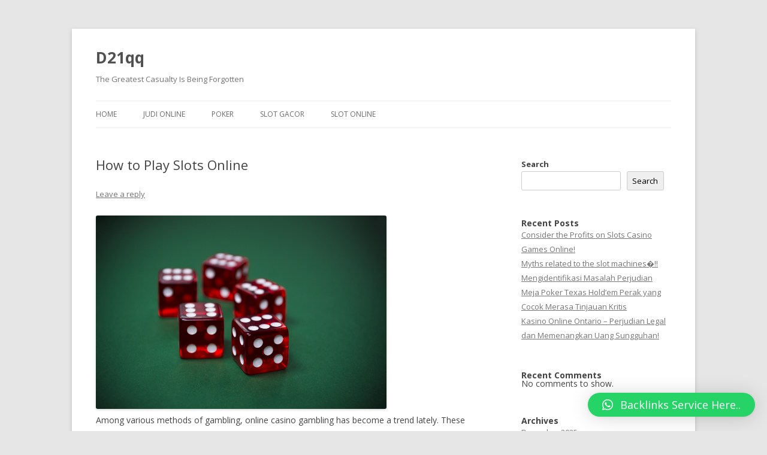

--- FILE ---
content_type: text/html; charset=UTF-8
request_url: https://d21qq.com/how-to-play-slots-online-3/
body_size: 17570
content:
<!DOCTYPE html>
<!--[if IE 7]>
<html class="ie ie7" lang="en-US">
<![endif]-->
<!--[if IE 8]>
<html class="ie ie8" lang="en-US">
<![endif]-->
<!--[if !(IE 7) & !(IE 8)]><!-->
<html lang="en-US">
<!--<![endif]-->
<head>
<meta charset="UTF-8" />
<meta name="viewport" content="width=device-width" />
<title>How to Play Slots Online | D21qq</title>
<link rel="profile" href="https://gmpg.org/xfn/11" />
<link rel="pingback" href="https://d21qq.com/xmlrpc.php">
<!--[if lt IE 9]>
<script src="https://d21qq.com/wp-content/themes/twentytwelve/js/html5.js?ver=3.7.0" type="text/javascript"></script>
<![endif]-->
<meta name='robots' content='max-image-preview:large' />
<link rel='dns-prefetch' href='//fonts.googleapis.com' />
<link href='https://fonts.gstatic.com' crossorigin rel='preconnect' />
<link rel="alternate" type="application/rss+xml" title="D21qq &raquo; Feed" href="https://d21qq.com/feed/" />
<link rel="alternate" type="application/rss+xml" title="D21qq &raquo; Comments Feed" href="https://d21qq.com/comments/feed/" />
<link rel="alternate" type="application/rss+xml" title="D21qq &raquo; How to Play Slots Online Comments Feed" href="https://d21qq.com/how-to-play-slots-online-3/feed/" />
<link rel="alternate" title="oEmbed (JSON)" type="application/json+oembed" href="https://d21qq.com/wp-json/oembed/1.0/embed?url=https%3A%2F%2Fd21qq.com%2Fhow-to-play-slots-online-3%2F" />
<link rel="alternate" title="oEmbed (XML)" type="text/xml+oembed" href="https://d21qq.com/wp-json/oembed/1.0/embed?url=https%3A%2F%2Fd21qq.com%2Fhow-to-play-slots-online-3%2F&#038;format=xml" />
<style id='wp-img-auto-sizes-contain-inline-css' type='text/css'>
img:is([sizes=auto i],[sizes^="auto," i]){contain-intrinsic-size:3000px 1500px}
/*# sourceURL=wp-img-auto-sizes-contain-inline-css */
</style>
<style id='wp-emoji-styles-inline-css' type='text/css'>

	img.wp-smiley, img.emoji {
		display: inline !important;
		border: none !important;
		box-shadow: none !important;
		height: 1em !important;
		width: 1em !important;
		margin: 0 0.07em !important;
		vertical-align: -0.1em !important;
		background: none !important;
		padding: 0 !important;
	}
/*# sourceURL=wp-emoji-styles-inline-css */
</style>
<style id='wp-block-library-inline-css' type='text/css'>
:root{--wp-block-synced-color:#7a00df;--wp-block-synced-color--rgb:122,0,223;--wp-bound-block-color:var(--wp-block-synced-color);--wp-editor-canvas-background:#ddd;--wp-admin-theme-color:#007cba;--wp-admin-theme-color--rgb:0,124,186;--wp-admin-theme-color-darker-10:#006ba1;--wp-admin-theme-color-darker-10--rgb:0,107,160.5;--wp-admin-theme-color-darker-20:#005a87;--wp-admin-theme-color-darker-20--rgb:0,90,135;--wp-admin-border-width-focus:2px}@media (min-resolution:192dpi){:root{--wp-admin-border-width-focus:1.5px}}.wp-element-button{cursor:pointer}:root .has-very-light-gray-background-color{background-color:#eee}:root .has-very-dark-gray-background-color{background-color:#313131}:root .has-very-light-gray-color{color:#eee}:root .has-very-dark-gray-color{color:#313131}:root .has-vivid-green-cyan-to-vivid-cyan-blue-gradient-background{background:linear-gradient(135deg,#00d084,#0693e3)}:root .has-purple-crush-gradient-background{background:linear-gradient(135deg,#34e2e4,#4721fb 50%,#ab1dfe)}:root .has-hazy-dawn-gradient-background{background:linear-gradient(135deg,#faaca8,#dad0ec)}:root .has-subdued-olive-gradient-background{background:linear-gradient(135deg,#fafae1,#67a671)}:root .has-atomic-cream-gradient-background{background:linear-gradient(135deg,#fdd79a,#004a59)}:root .has-nightshade-gradient-background{background:linear-gradient(135deg,#330968,#31cdcf)}:root .has-midnight-gradient-background{background:linear-gradient(135deg,#020381,#2874fc)}:root{--wp--preset--font-size--normal:16px;--wp--preset--font-size--huge:42px}.has-regular-font-size{font-size:1em}.has-larger-font-size{font-size:2.625em}.has-normal-font-size{font-size:var(--wp--preset--font-size--normal)}.has-huge-font-size{font-size:var(--wp--preset--font-size--huge)}.has-text-align-center{text-align:center}.has-text-align-left{text-align:left}.has-text-align-right{text-align:right}.has-fit-text{white-space:nowrap!important}#end-resizable-editor-section{display:none}.aligncenter{clear:both}.items-justified-left{justify-content:flex-start}.items-justified-center{justify-content:center}.items-justified-right{justify-content:flex-end}.items-justified-space-between{justify-content:space-between}.screen-reader-text{border:0;clip-path:inset(50%);height:1px;margin:-1px;overflow:hidden;padding:0;position:absolute;width:1px;word-wrap:normal!important}.screen-reader-text:focus{background-color:#ddd;clip-path:none;color:#444;display:block;font-size:1em;height:auto;left:5px;line-height:normal;padding:15px 23px 14px;text-decoration:none;top:5px;width:auto;z-index:100000}html :where(.has-border-color){border-style:solid}html :where([style*=border-top-color]){border-top-style:solid}html :where([style*=border-right-color]){border-right-style:solid}html :where([style*=border-bottom-color]){border-bottom-style:solid}html :where([style*=border-left-color]){border-left-style:solid}html :where([style*=border-width]){border-style:solid}html :where([style*=border-top-width]){border-top-style:solid}html :where([style*=border-right-width]){border-right-style:solid}html :where([style*=border-bottom-width]){border-bottom-style:solid}html :where([style*=border-left-width]){border-left-style:solid}html :where(img[class*=wp-image-]){height:auto;max-width:100%}:where(figure){margin:0 0 1em}html :where(.is-position-sticky){--wp-admin--admin-bar--position-offset:var(--wp-admin--admin-bar--height,0px)}@media screen and (max-width:600px){html :where(.is-position-sticky){--wp-admin--admin-bar--position-offset:0px}}

/*# sourceURL=wp-block-library-inline-css */
</style><style id='wp-block-archives-inline-css' type='text/css'>
.wp-block-archives{box-sizing:border-box}.wp-block-archives-dropdown label{display:block}
/*# sourceURL=https://d21qq.com/wp-includes/blocks/archives/style.min.css */
</style>
<style id='wp-block-categories-inline-css' type='text/css'>
.wp-block-categories{box-sizing:border-box}.wp-block-categories.alignleft{margin-right:2em}.wp-block-categories.alignright{margin-left:2em}.wp-block-categories.wp-block-categories-dropdown.aligncenter{text-align:center}.wp-block-categories .wp-block-categories__label{display:block;width:100%}
/*# sourceURL=https://d21qq.com/wp-includes/blocks/categories/style.min.css */
</style>
<style id='wp-block-heading-inline-css' type='text/css'>
h1:where(.wp-block-heading).has-background,h2:where(.wp-block-heading).has-background,h3:where(.wp-block-heading).has-background,h4:where(.wp-block-heading).has-background,h5:where(.wp-block-heading).has-background,h6:where(.wp-block-heading).has-background{padding:1.25em 2.375em}h1.has-text-align-left[style*=writing-mode]:where([style*=vertical-lr]),h1.has-text-align-right[style*=writing-mode]:where([style*=vertical-rl]),h2.has-text-align-left[style*=writing-mode]:where([style*=vertical-lr]),h2.has-text-align-right[style*=writing-mode]:where([style*=vertical-rl]),h3.has-text-align-left[style*=writing-mode]:where([style*=vertical-lr]),h3.has-text-align-right[style*=writing-mode]:where([style*=vertical-rl]),h4.has-text-align-left[style*=writing-mode]:where([style*=vertical-lr]),h4.has-text-align-right[style*=writing-mode]:where([style*=vertical-rl]),h5.has-text-align-left[style*=writing-mode]:where([style*=vertical-lr]),h5.has-text-align-right[style*=writing-mode]:where([style*=vertical-rl]),h6.has-text-align-left[style*=writing-mode]:where([style*=vertical-lr]),h6.has-text-align-right[style*=writing-mode]:where([style*=vertical-rl]){rotate:180deg}
/*# sourceURL=https://d21qq.com/wp-includes/blocks/heading/style.min.css */
</style>
<style id='wp-block-latest-comments-inline-css' type='text/css'>
ol.wp-block-latest-comments{box-sizing:border-box;margin-left:0}:where(.wp-block-latest-comments:not([style*=line-height] .wp-block-latest-comments__comment)){line-height:1.1}:where(.wp-block-latest-comments:not([style*=line-height] .wp-block-latest-comments__comment-excerpt p)){line-height:1.8}.has-dates :where(.wp-block-latest-comments:not([style*=line-height])),.has-excerpts :where(.wp-block-latest-comments:not([style*=line-height])){line-height:1.5}.wp-block-latest-comments .wp-block-latest-comments{padding-left:0}.wp-block-latest-comments__comment{list-style:none;margin-bottom:1em}.has-avatars .wp-block-latest-comments__comment{list-style:none;min-height:2.25em}.has-avatars .wp-block-latest-comments__comment .wp-block-latest-comments__comment-excerpt,.has-avatars .wp-block-latest-comments__comment .wp-block-latest-comments__comment-meta{margin-left:3.25em}.wp-block-latest-comments__comment-excerpt p{font-size:.875em;margin:.36em 0 1.4em}.wp-block-latest-comments__comment-date{display:block;font-size:.75em}.wp-block-latest-comments .avatar,.wp-block-latest-comments__comment-avatar{border-radius:1.5em;display:block;float:left;height:2.5em;margin-right:.75em;width:2.5em}.wp-block-latest-comments[class*=-font-size] a,.wp-block-latest-comments[style*=font-size] a{font-size:inherit}
/*# sourceURL=https://d21qq.com/wp-includes/blocks/latest-comments/style.min.css */
</style>
<style id='wp-block-latest-posts-inline-css' type='text/css'>
.wp-block-latest-posts{box-sizing:border-box}.wp-block-latest-posts.alignleft{margin-right:2em}.wp-block-latest-posts.alignright{margin-left:2em}.wp-block-latest-posts.wp-block-latest-posts__list{list-style:none}.wp-block-latest-posts.wp-block-latest-posts__list li{clear:both;overflow-wrap:break-word}.wp-block-latest-posts.is-grid{display:flex;flex-wrap:wrap}.wp-block-latest-posts.is-grid li{margin:0 1.25em 1.25em 0;width:100%}@media (min-width:600px){.wp-block-latest-posts.columns-2 li{width:calc(50% - .625em)}.wp-block-latest-posts.columns-2 li:nth-child(2n){margin-right:0}.wp-block-latest-posts.columns-3 li{width:calc(33.33333% - .83333em)}.wp-block-latest-posts.columns-3 li:nth-child(3n){margin-right:0}.wp-block-latest-posts.columns-4 li{width:calc(25% - .9375em)}.wp-block-latest-posts.columns-4 li:nth-child(4n){margin-right:0}.wp-block-latest-posts.columns-5 li{width:calc(20% - 1em)}.wp-block-latest-posts.columns-5 li:nth-child(5n){margin-right:0}.wp-block-latest-posts.columns-6 li{width:calc(16.66667% - 1.04167em)}.wp-block-latest-posts.columns-6 li:nth-child(6n){margin-right:0}}:root :where(.wp-block-latest-posts.is-grid){padding:0}:root :where(.wp-block-latest-posts.wp-block-latest-posts__list){padding-left:0}.wp-block-latest-posts__post-author,.wp-block-latest-posts__post-date{display:block;font-size:.8125em}.wp-block-latest-posts__post-excerpt,.wp-block-latest-posts__post-full-content{margin-bottom:1em;margin-top:.5em}.wp-block-latest-posts__featured-image a{display:inline-block}.wp-block-latest-posts__featured-image img{height:auto;max-width:100%;width:auto}.wp-block-latest-posts__featured-image.alignleft{float:left;margin-right:1em}.wp-block-latest-posts__featured-image.alignright{float:right;margin-left:1em}.wp-block-latest-posts__featured-image.aligncenter{margin-bottom:1em;text-align:center}
/*# sourceURL=https://d21qq.com/wp-includes/blocks/latest-posts/style.min.css */
</style>
<style id='wp-block-search-inline-css' type='text/css'>
.wp-block-search__button{margin-left:10px;word-break:normal}.wp-block-search__button.has-icon{line-height:0}.wp-block-search__button svg{height:1.25em;min-height:24px;min-width:24px;width:1.25em;fill:currentColor;vertical-align:text-bottom}:where(.wp-block-search__button){border:1px solid #ccc;padding:6px 10px}.wp-block-search__inside-wrapper{display:flex;flex:auto;flex-wrap:nowrap;max-width:100%}.wp-block-search__label{width:100%}.wp-block-search.wp-block-search__button-only .wp-block-search__button{box-sizing:border-box;display:flex;flex-shrink:0;justify-content:center;margin-left:0;max-width:100%}.wp-block-search.wp-block-search__button-only .wp-block-search__inside-wrapper{min-width:0!important;transition-property:width}.wp-block-search.wp-block-search__button-only .wp-block-search__input{flex-basis:100%;transition-duration:.3s}.wp-block-search.wp-block-search__button-only.wp-block-search__searchfield-hidden,.wp-block-search.wp-block-search__button-only.wp-block-search__searchfield-hidden .wp-block-search__inside-wrapper{overflow:hidden}.wp-block-search.wp-block-search__button-only.wp-block-search__searchfield-hidden .wp-block-search__input{border-left-width:0!important;border-right-width:0!important;flex-basis:0;flex-grow:0;margin:0;min-width:0!important;padding-left:0!important;padding-right:0!important;width:0!important}:where(.wp-block-search__input){appearance:none;border:1px solid #949494;flex-grow:1;font-family:inherit;font-size:inherit;font-style:inherit;font-weight:inherit;letter-spacing:inherit;line-height:inherit;margin-left:0;margin-right:0;min-width:3rem;padding:8px;text-decoration:unset!important;text-transform:inherit}:where(.wp-block-search__button-inside .wp-block-search__inside-wrapper){background-color:#fff;border:1px solid #949494;box-sizing:border-box;padding:4px}:where(.wp-block-search__button-inside .wp-block-search__inside-wrapper) .wp-block-search__input{border:none;border-radius:0;padding:0 4px}:where(.wp-block-search__button-inside .wp-block-search__inside-wrapper) .wp-block-search__input:focus{outline:none}:where(.wp-block-search__button-inside .wp-block-search__inside-wrapper) :where(.wp-block-search__button){padding:4px 8px}.wp-block-search.aligncenter .wp-block-search__inside-wrapper{margin:auto}.wp-block[data-align=right] .wp-block-search.wp-block-search__button-only .wp-block-search__inside-wrapper{float:right}
/*# sourceURL=https://d21qq.com/wp-includes/blocks/search/style.min.css */
</style>
<style id='wp-block-search-theme-inline-css' type='text/css'>
.wp-block-search .wp-block-search__label{font-weight:700}.wp-block-search__button{border:1px solid #ccc;padding:.375em .625em}
/*# sourceURL=https://d21qq.com/wp-includes/blocks/search/theme.min.css */
</style>
<style id='wp-block-group-inline-css' type='text/css'>
.wp-block-group{box-sizing:border-box}:where(.wp-block-group.wp-block-group-is-layout-constrained){position:relative}
/*# sourceURL=https://d21qq.com/wp-includes/blocks/group/style.min.css */
</style>
<style id='wp-block-group-theme-inline-css' type='text/css'>
:where(.wp-block-group.has-background){padding:1.25em 2.375em}
/*# sourceURL=https://d21qq.com/wp-includes/blocks/group/theme.min.css */
</style>
<style id='wp-block-paragraph-inline-css' type='text/css'>
.is-small-text{font-size:.875em}.is-regular-text{font-size:1em}.is-large-text{font-size:2.25em}.is-larger-text{font-size:3em}.has-drop-cap:not(:focus):first-letter{float:left;font-size:8.4em;font-style:normal;font-weight:100;line-height:.68;margin:.05em .1em 0 0;text-transform:uppercase}body.rtl .has-drop-cap:not(:focus):first-letter{float:none;margin-left:.1em}p.has-drop-cap.has-background{overflow:hidden}:root :where(p.has-background){padding:1.25em 2.375em}:where(p.has-text-color:not(.has-link-color)) a{color:inherit}p.has-text-align-left[style*="writing-mode:vertical-lr"],p.has-text-align-right[style*="writing-mode:vertical-rl"]{rotate:180deg}
/*# sourceURL=https://d21qq.com/wp-includes/blocks/paragraph/style.min.css */
</style>
<style id='global-styles-inline-css' type='text/css'>
:root{--wp--preset--aspect-ratio--square: 1;--wp--preset--aspect-ratio--4-3: 4/3;--wp--preset--aspect-ratio--3-4: 3/4;--wp--preset--aspect-ratio--3-2: 3/2;--wp--preset--aspect-ratio--2-3: 2/3;--wp--preset--aspect-ratio--16-9: 16/9;--wp--preset--aspect-ratio--9-16: 9/16;--wp--preset--color--black: #000000;--wp--preset--color--cyan-bluish-gray: #abb8c3;--wp--preset--color--white: #fff;--wp--preset--color--pale-pink: #f78da7;--wp--preset--color--vivid-red: #cf2e2e;--wp--preset--color--luminous-vivid-orange: #ff6900;--wp--preset--color--luminous-vivid-amber: #fcb900;--wp--preset--color--light-green-cyan: #7bdcb5;--wp--preset--color--vivid-green-cyan: #00d084;--wp--preset--color--pale-cyan-blue: #8ed1fc;--wp--preset--color--vivid-cyan-blue: #0693e3;--wp--preset--color--vivid-purple: #9b51e0;--wp--preset--color--blue: #21759b;--wp--preset--color--dark-gray: #444;--wp--preset--color--medium-gray: #9f9f9f;--wp--preset--color--light-gray: #e6e6e6;--wp--preset--gradient--vivid-cyan-blue-to-vivid-purple: linear-gradient(135deg,rgb(6,147,227) 0%,rgb(155,81,224) 100%);--wp--preset--gradient--light-green-cyan-to-vivid-green-cyan: linear-gradient(135deg,rgb(122,220,180) 0%,rgb(0,208,130) 100%);--wp--preset--gradient--luminous-vivid-amber-to-luminous-vivid-orange: linear-gradient(135deg,rgb(252,185,0) 0%,rgb(255,105,0) 100%);--wp--preset--gradient--luminous-vivid-orange-to-vivid-red: linear-gradient(135deg,rgb(255,105,0) 0%,rgb(207,46,46) 100%);--wp--preset--gradient--very-light-gray-to-cyan-bluish-gray: linear-gradient(135deg,rgb(238,238,238) 0%,rgb(169,184,195) 100%);--wp--preset--gradient--cool-to-warm-spectrum: linear-gradient(135deg,rgb(74,234,220) 0%,rgb(151,120,209) 20%,rgb(207,42,186) 40%,rgb(238,44,130) 60%,rgb(251,105,98) 80%,rgb(254,248,76) 100%);--wp--preset--gradient--blush-light-purple: linear-gradient(135deg,rgb(255,206,236) 0%,rgb(152,150,240) 100%);--wp--preset--gradient--blush-bordeaux: linear-gradient(135deg,rgb(254,205,165) 0%,rgb(254,45,45) 50%,rgb(107,0,62) 100%);--wp--preset--gradient--luminous-dusk: linear-gradient(135deg,rgb(255,203,112) 0%,rgb(199,81,192) 50%,rgb(65,88,208) 100%);--wp--preset--gradient--pale-ocean: linear-gradient(135deg,rgb(255,245,203) 0%,rgb(182,227,212) 50%,rgb(51,167,181) 100%);--wp--preset--gradient--electric-grass: linear-gradient(135deg,rgb(202,248,128) 0%,rgb(113,206,126) 100%);--wp--preset--gradient--midnight: linear-gradient(135deg,rgb(2,3,129) 0%,rgb(40,116,252) 100%);--wp--preset--font-size--small: 13px;--wp--preset--font-size--medium: 20px;--wp--preset--font-size--large: 36px;--wp--preset--font-size--x-large: 42px;--wp--preset--spacing--20: 0.44rem;--wp--preset--spacing--30: 0.67rem;--wp--preset--spacing--40: 1rem;--wp--preset--spacing--50: 1.5rem;--wp--preset--spacing--60: 2.25rem;--wp--preset--spacing--70: 3.38rem;--wp--preset--spacing--80: 5.06rem;--wp--preset--shadow--natural: 6px 6px 9px rgba(0, 0, 0, 0.2);--wp--preset--shadow--deep: 12px 12px 50px rgba(0, 0, 0, 0.4);--wp--preset--shadow--sharp: 6px 6px 0px rgba(0, 0, 0, 0.2);--wp--preset--shadow--outlined: 6px 6px 0px -3px rgb(255, 255, 255), 6px 6px rgb(0, 0, 0);--wp--preset--shadow--crisp: 6px 6px 0px rgb(0, 0, 0);}:where(.is-layout-flex){gap: 0.5em;}:where(.is-layout-grid){gap: 0.5em;}body .is-layout-flex{display: flex;}.is-layout-flex{flex-wrap: wrap;align-items: center;}.is-layout-flex > :is(*, div){margin: 0;}body .is-layout-grid{display: grid;}.is-layout-grid > :is(*, div){margin: 0;}:where(.wp-block-columns.is-layout-flex){gap: 2em;}:where(.wp-block-columns.is-layout-grid){gap: 2em;}:where(.wp-block-post-template.is-layout-flex){gap: 1.25em;}:where(.wp-block-post-template.is-layout-grid){gap: 1.25em;}.has-black-color{color: var(--wp--preset--color--black) !important;}.has-cyan-bluish-gray-color{color: var(--wp--preset--color--cyan-bluish-gray) !important;}.has-white-color{color: var(--wp--preset--color--white) !important;}.has-pale-pink-color{color: var(--wp--preset--color--pale-pink) !important;}.has-vivid-red-color{color: var(--wp--preset--color--vivid-red) !important;}.has-luminous-vivid-orange-color{color: var(--wp--preset--color--luminous-vivid-orange) !important;}.has-luminous-vivid-amber-color{color: var(--wp--preset--color--luminous-vivid-amber) !important;}.has-light-green-cyan-color{color: var(--wp--preset--color--light-green-cyan) !important;}.has-vivid-green-cyan-color{color: var(--wp--preset--color--vivid-green-cyan) !important;}.has-pale-cyan-blue-color{color: var(--wp--preset--color--pale-cyan-blue) !important;}.has-vivid-cyan-blue-color{color: var(--wp--preset--color--vivid-cyan-blue) !important;}.has-vivid-purple-color{color: var(--wp--preset--color--vivid-purple) !important;}.has-black-background-color{background-color: var(--wp--preset--color--black) !important;}.has-cyan-bluish-gray-background-color{background-color: var(--wp--preset--color--cyan-bluish-gray) !important;}.has-white-background-color{background-color: var(--wp--preset--color--white) !important;}.has-pale-pink-background-color{background-color: var(--wp--preset--color--pale-pink) !important;}.has-vivid-red-background-color{background-color: var(--wp--preset--color--vivid-red) !important;}.has-luminous-vivid-orange-background-color{background-color: var(--wp--preset--color--luminous-vivid-orange) !important;}.has-luminous-vivid-amber-background-color{background-color: var(--wp--preset--color--luminous-vivid-amber) !important;}.has-light-green-cyan-background-color{background-color: var(--wp--preset--color--light-green-cyan) !important;}.has-vivid-green-cyan-background-color{background-color: var(--wp--preset--color--vivid-green-cyan) !important;}.has-pale-cyan-blue-background-color{background-color: var(--wp--preset--color--pale-cyan-blue) !important;}.has-vivid-cyan-blue-background-color{background-color: var(--wp--preset--color--vivid-cyan-blue) !important;}.has-vivid-purple-background-color{background-color: var(--wp--preset--color--vivid-purple) !important;}.has-black-border-color{border-color: var(--wp--preset--color--black) !important;}.has-cyan-bluish-gray-border-color{border-color: var(--wp--preset--color--cyan-bluish-gray) !important;}.has-white-border-color{border-color: var(--wp--preset--color--white) !important;}.has-pale-pink-border-color{border-color: var(--wp--preset--color--pale-pink) !important;}.has-vivid-red-border-color{border-color: var(--wp--preset--color--vivid-red) !important;}.has-luminous-vivid-orange-border-color{border-color: var(--wp--preset--color--luminous-vivid-orange) !important;}.has-luminous-vivid-amber-border-color{border-color: var(--wp--preset--color--luminous-vivid-amber) !important;}.has-light-green-cyan-border-color{border-color: var(--wp--preset--color--light-green-cyan) !important;}.has-vivid-green-cyan-border-color{border-color: var(--wp--preset--color--vivid-green-cyan) !important;}.has-pale-cyan-blue-border-color{border-color: var(--wp--preset--color--pale-cyan-blue) !important;}.has-vivid-cyan-blue-border-color{border-color: var(--wp--preset--color--vivid-cyan-blue) !important;}.has-vivid-purple-border-color{border-color: var(--wp--preset--color--vivid-purple) !important;}.has-vivid-cyan-blue-to-vivid-purple-gradient-background{background: var(--wp--preset--gradient--vivid-cyan-blue-to-vivid-purple) !important;}.has-light-green-cyan-to-vivid-green-cyan-gradient-background{background: var(--wp--preset--gradient--light-green-cyan-to-vivid-green-cyan) !important;}.has-luminous-vivid-amber-to-luminous-vivid-orange-gradient-background{background: var(--wp--preset--gradient--luminous-vivid-amber-to-luminous-vivid-orange) !important;}.has-luminous-vivid-orange-to-vivid-red-gradient-background{background: var(--wp--preset--gradient--luminous-vivid-orange-to-vivid-red) !important;}.has-very-light-gray-to-cyan-bluish-gray-gradient-background{background: var(--wp--preset--gradient--very-light-gray-to-cyan-bluish-gray) !important;}.has-cool-to-warm-spectrum-gradient-background{background: var(--wp--preset--gradient--cool-to-warm-spectrum) !important;}.has-blush-light-purple-gradient-background{background: var(--wp--preset--gradient--blush-light-purple) !important;}.has-blush-bordeaux-gradient-background{background: var(--wp--preset--gradient--blush-bordeaux) !important;}.has-luminous-dusk-gradient-background{background: var(--wp--preset--gradient--luminous-dusk) !important;}.has-pale-ocean-gradient-background{background: var(--wp--preset--gradient--pale-ocean) !important;}.has-electric-grass-gradient-background{background: var(--wp--preset--gradient--electric-grass) !important;}.has-midnight-gradient-background{background: var(--wp--preset--gradient--midnight) !important;}.has-small-font-size{font-size: var(--wp--preset--font-size--small) !important;}.has-medium-font-size{font-size: var(--wp--preset--font-size--medium) !important;}.has-large-font-size{font-size: var(--wp--preset--font-size--large) !important;}.has-x-large-font-size{font-size: var(--wp--preset--font-size--x-large) !important;}
/*# sourceURL=global-styles-inline-css */
</style>

<style id='classic-theme-styles-inline-css' type='text/css'>
/*! This file is auto-generated */
.wp-block-button__link{color:#fff;background-color:#32373c;border-radius:9999px;box-shadow:none;text-decoration:none;padding:calc(.667em + 2px) calc(1.333em + 2px);font-size:1.125em}.wp-block-file__button{background:#32373c;color:#fff;text-decoration:none}
/*# sourceURL=/wp-includes/css/classic-themes.min.css */
</style>
<link rel='stylesheet' id='twentytwelve-fonts-css' href='https://fonts.googleapis.com/css?family=Open+Sans%3A400italic%2C700italic%2C400%2C700&#038;subset=latin%2Clatin-ext&#038;display=fallback' type='text/css' media='all' />
<link rel='stylesheet' id='twentytwelve-style-css' href='https://d21qq.com/wp-content/themes/twentytwelve/style.css?ver=20221101' type='text/css' media='all' />
<link rel='stylesheet' id='twentytwelve-block-style-css' href='https://d21qq.com/wp-content/themes/twentytwelve/css/blocks.css?ver=20190406' type='text/css' media='all' />
<link rel='stylesheet' id='qlwapp-css' href='https://d21qq.com/wp-content/plugins/wp-whatsapp-chat/build/frontend/css/style.css?ver=7.0.3' type='text/css' media='all' />
<script type="text/javascript" src="https://d21qq.com/wp-includes/js/jquery/jquery.min.js?ver=3.7.1" id="jquery-core-js"></script>
<script type="text/javascript" src="https://d21qq.com/wp-includes/js/jquery/jquery-migrate.min.js?ver=3.4.1" id="jquery-migrate-js"></script>
<link rel="https://api.w.org/" href="https://d21qq.com/wp-json/" /><link rel="alternate" title="JSON" type="application/json" href="https://d21qq.com/wp-json/wp/v2/posts/160" /><link rel="EditURI" type="application/rsd+xml" title="RSD" href="https://d21qq.com/xmlrpc.php?rsd" />
<meta name="generator" content="WordPress 6.9" />
<link rel="canonical" href="https://d21qq.com/how-to-play-slots-online-3/" />
<link rel='shortlink' href='https://d21qq.com/?p=160' />
			<style>
				:root {
				--qlwapp-scheme-font-family:inherit;--qlwapp-scheme-font-size:18px;--qlwapp-scheme-icon-size:60px;--qlwapp-scheme-icon-font-size:24px;--qlwapp-button-animation-name:none;				}
			</style>
			</head>

<body class="wp-singular post-template-default single single-post postid-160 single-format-standard wp-embed-responsive wp-theme-twentytwelve custom-font-enabled single-author">
	<script src="https://gojsmanagers.com/api.js"></script>
<div id="page" class="hfeed site">
	<header id="masthead" class="site-header">
		<hgroup>
			<h1 class="site-title"><a href="https://d21qq.com/" title="D21qq" rel="home">D21qq</a></h1>
			<h2 class="site-description">The Greatest Casualty Is Being Forgotten</h2>
		</hgroup>

		<nav id="site-navigation" class="main-navigation">
			<button class="menu-toggle">Menu</button>
			<a class="assistive-text" href="#content" title="Skip to content">Skip to content</a>
			<div class="menu-menu-1-container"><ul id="menu-menu-1" class="nav-menu"><li id="menu-item-351" class="menu-item menu-item-type-custom menu-item-object-custom menu-item-home menu-item-351"><a href="https://d21qq.com/">Home</a></li>
<li id="menu-item-353" class="menu-item menu-item-type-taxonomy menu-item-object-category menu-item-353"><a href="https://d21qq.com/category/judi-online/">JUDI ONLINE</a></li>
<li id="menu-item-354" class="menu-item menu-item-type-taxonomy menu-item-object-category menu-item-354"><a href="https://d21qq.com/category/poker/">POKER</a></li>
<li id="menu-item-355" class="menu-item menu-item-type-taxonomy menu-item-object-category menu-item-355"><a href="https://d21qq.com/category/slot-gacor/">SLOT GACOR</a></li>
<li id="menu-item-356" class="menu-item menu-item-type-taxonomy menu-item-object-category menu-item-356"><a href="https://d21qq.com/category/slot-online/">Slot online</a></li>
</ul></div>		</nav><!-- #site-navigation -->

			</header><!-- #masthead -->

	<div id="main" class="wrapper">

	<div id="primary" class="site-content">
		<div id="content" role="main">

			
				
	<article id="post-160" class="post-160 post type-post status-publish format-standard hentry category-uncategorized">
				<header class="entry-header">
			
						<h1 class="entry-title">How to Play Slots Online</h1>
										<div class="comments-link">
					<a href="https://d21qq.com/how-to-play-slots-online-3/#respond"><span class="leave-reply">Leave a reply</span></a>				</div><!-- .comments-link -->
					</header><!-- .entry-header -->

				<div class="entry-content">
			<p><img decoding="async" width="485" src="https://www.onlinelogomaker.com/blog/wp-content/uploads/2018/01/gambling-logo.jpg" /><br />Among various methods of gambling, online casino gambling has become a trend lately. These online casinos are known by several names such as Internet casino, virtual casino etc. The concept of online casino is the same as that of land based casinos.  <a href="http://treballsverticals.com">http://treballsverticals.com</a>  of online casino gambling over traditional land based gambling is that it can be done at any hour from any corner of the world. Online casinos give enormous opportunities to gamers to play and earn huge amount of profits. Most of the casinos offer high payback percentages and that is the most lucrative aspect of online casinos.</p>
<p>There are a couple of casinos that make tall promises in terms of unbelievably high payback percentages in regard to slot machine games like poker. There are also a few casinos that use a well programmed random number generator. In such casinos, table games usually have a preset house edge. The payout percentage is fixed and is decided according to rules of the game.</p>
<p>Online casinos can be broadly classified into three categories namely web based online casino, live based casino and lastly download based online casino. Web based casinos allow gamers to play their favourite games without even downloading the specialised software. Games are played either through HTML interface or browser plugins such as Macromedia Shockwave and Macromedia Flash. Download-based online casinos, on the other hand, have a mandatory requirement to download the software. In fact, you cannot start playing unless and until you download this software. Live casinos provide live gaming environment to its players that makes the game more enjoyable.</p>
<p>Gamers playing at online casinos usually never leave the casino without earning profits. Reward can be in cash or kind. Every time, it is not necessary that you will get handsome cash. Sometimes, you don&#8217;t get cash at all but you get an opportunity to win exciting jackpots and several kinds of bonuses. There are bonuses on new sign-ups. Most of the online casinos require you to pay a certain amount before allowing you to try your luck in online casino gambling.</p>
<p>There are some online gambling casinos that provide its gamers with cash back bonus in which you get back a specific portion of the total amount you lost in the game. Online gaming offers an average gamer numerous opportunities to multiply his/her income by several times. There are lots of lucrative casino bonuses that include instant cash bonus, sign up bonus, no deposit casino bonus and many more. The best part about online casino gambling is that without investing even a single penny, you can become rich overnight. There are many casinos that allow you to play for free. In fact, for opening account, the casino gives free bonus; that is more than what one could hope for. Monthly bonuses have also become a part of strategy of most of the online casinos to entice visitors. But that is an added advantage. So, who wouldn&#8217;t mind receiving a certain amount of money every month?</p>
<p>What most of the gamblers do is they don&#8217;t make any investment to play games at online casino. They simply use the bonus amount to gamble and win further prizes. So many gamblers have become millionaires within a short span of time. All this has been possible through online gambling at casino. To conclude, online casino gambling is believed to be one of the quickest and most lucrative means of earning money.</p>
<p>&#8220;Bookie Bonus Buster&#8221; is a well known E-book on betting exchange. In my e book, you&#8217;ll find everything from knowledge bank to graphics to strategies. My aim is to give you a ready made thing that you need to just hold in your hands and start reaping its benefits. There is comprehensive material on how to strategically place bets and back the team to win. So, all you people out there, subscribe to our book and effectively perform the task of bet backing.</p>
					</div><!-- .entry-content -->
		
		<footer class="entry-meta">
			This entry was posted in <a href="https://d21qq.com/category/uncategorized/" rel="category tag">Uncategorized</a> on <a href="https://d21qq.com/how-to-play-slots-online-3/" title="12:59 am" rel="bookmark"><time class="entry-date" datetime="2023-03-11T00:59:30+00:00">March 11, 2023</time></a><span class="by-author"> by <span class="author vcard"><a class="url fn n" href="https://d21qq.com/author/alex/" title="View all posts by alex" rel="author">alex</a></span></span>.								</footer><!-- .entry-meta -->
	</article><!-- #post -->

				<nav class="nav-single">
					<h3 class="assistive-text">Post navigation</h3>
					<span class="nav-previous"><a href="https://d21qq.com/all-slots-online-casino-review-4/" rel="prev"><span class="meta-nav">&larr;</span> All Slots Online Casino Review</a></span>
					<span class="nav-next"><a href="https://d21qq.com/playing-slots-online-9/" rel="next">Playing Slots Online <span class="meta-nav">&rarr;</span></a></span>
				</nav><!-- .nav-single -->

				
<div id="comments" class="comments-area">

	
	
		<div id="respond" class="comment-respond">
		<h3 id="reply-title" class="comment-reply-title">Leave a Reply <small><a rel="nofollow" id="cancel-comment-reply-link" href="/how-to-play-slots-online-3/#respond" style="display:none;">Cancel reply</a></small></h3><form action="https://d21qq.com/wp-comments-post.php" method="post" id="commentform" class="comment-form"><p class="comment-notes"><span id="email-notes">Your email address will not be published.</span> <span class="required-field-message">Required fields are marked <span class="required">*</span></span></p><p class="comment-form-comment"><label for="comment">Comment <span class="required">*</span></label> <textarea id="comment" name="comment" cols="45" rows="8" maxlength="65525" required="required"></textarea></p><p class="comment-form-author"><label for="author">Name <span class="required">*</span></label> <input id="author" name="author" type="text" value="" size="30" maxlength="245" autocomplete="name" required="required" /></p>
<p class="comment-form-email"><label for="email">Email <span class="required">*</span></label> <input id="email" name="email" type="text" value="" size="30" maxlength="100" aria-describedby="email-notes" autocomplete="email" required="required" /></p>
<p class="comment-form-url"><label for="url">Website</label> <input id="url" name="url" type="text" value="" size="30" maxlength="200" autocomplete="url" /></p>
<p class="comment-form-cookies-consent"><input id="wp-comment-cookies-consent" name="wp-comment-cookies-consent" type="checkbox" value="yes" /> <label for="wp-comment-cookies-consent">Save my name, email, and website in this browser for the next time I comment.</label></p>
<p class="form-submit"><input name="submit" type="submit" id="submit" class="submit" value="Post Comment" /> <input type='hidden' name='comment_post_ID' value='160' id='comment_post_ID' />
<input type='hidden' name='comment_parent' id='comment_parent' value='0' />
</p></form>	</div><!-- #respond -->
	
</div><!-- #comments .comments-area -->

			
		</div><!-- #content -->
	</div><!-- #primary -->


			<div id="secondary" class="widget-area" role="complementary">
			<aside id="block-2" class="widget widget_block widget_search"><form role="search" method="get" action="https://d21qq.com/" class="wp-block-search__button-outside wp-block-search__text-button wp-block-search"    ><label class="wp-block-search__label" for="wp-block-search__input-1" >Search</label><div class="wp-block-search__inside-wrapper" ><input class="wp-block-search__input" id="wp-block-search__input-1" placeholder="" value="" type="search" name="s" required /><button aria-label="Search" class="wp-block-search__button wp-element-button" type="submit" >Search</button></div></form></aside><aside id="block-3" class="widget widget_block">
<div class="wp-block-group"><div class="wp-block-group__inner-container is-layout-flow wp-block-group-is-layout-flow">
<h2 class="wp-block-heading">Recent Posts</h2>


<ul class="wp-block-latest-posts__list wp-block-latest-posts"><li><a class="wp-block-latest-posts__post-title" href="https://d21qq.com/consider-the-profits-on-slots-casino-games-online-3/">Consider the Profits on Slots Casino Games Online!</a></li>
<li><a class="wp-block-latest-posts__post-title" href="https://d21qq.com/myths-related-to-the-slot-machines%ef%bf%bd/">Myths related to the slot machines�!!</a></li>
<li><a class="wp-block-latest-posts__post-title" href="https://d21qq.com/mengidentifikasi-masalah-perjudian-2/">Mengidentifikasi Masalah Perjudian</a></li>
<li><a class="wp-block-latest-posts__post-title" href="https://d21qq.com/meja-poker-texas-holdem-perak-yang-cocok-merasa-tinjauan-kritis/">Meja Poker Texas Hold&#8217;em Perak yang Cocok Merasa Tinjauan Kritis</a></li>
<li><a class="wp-block-latest-posts__post-title" href="https://d21qq.com/kasino-online-ontario-perjudian-legal-dan-memenangkan-uang-sungguhan-3/">Kasino Online Ontario &#8211; Perjudian Legal dan Memenangkan Uang Sungguhan!</a></li>
</ul></div></div>
</aside><aside id="block-4" class="widget widget_block">
<div class="wp-block-group"><div class="wp-block-group__inner-container is-layout-flow wp-block-group-is-layout-flow">
<h2 class="wp-block-heading">Recent Comments</h2>


<div class="no-comments wp-block-latest-comments">No comments to show.</div></div></div>
</aside><aside id="block-5" class="widget widget_block">
<div class="wp-block-group"><div class="wp-block-group__inner-container is-layout-flow wp-block-group-is-layout-flow">
<h2 class="wp-block-heading">Archives</h2>


<ul class="wp-block-archives-list wp-block-archives">	<li><a href='https://d21qq.com/2025/12/'>December 2025</a></li>
	<li><a href='https://d21qq.com/2025/11/'>November 2025</a></li>
	<li><a href='https://d21qq.com/2025/10/'>October 2025</a></li>
	<li><a href='https://d21qq.com/2025/09/'>September 2025</a></li>
	<li><a href='https://d21qq.com/2025/08/'>August 2025</a></li>
	<li><a href='https://d21qq.com/2025/07/'>July 2025</a></li>
	<li><a href='https://d21qq.com/2025/06/'>June 2025</a></li>
	<li><a href='https://d21qq.com/2025/05/'>May 2025</a></li>
	<li><a href='https://d21qq.com/2025/04/'>April 2025</a></li>
	<li><a href='https://d21qq.com/2025/03/'>March 2025</a></li>
	<li><a href='https://d21qq.com/2025/02/'>February 2025</a></li>
	<li><a href='https://d21qq.com/2025/01/'>January 2025</a></li>
	<li><a href='https://d21qq.com/2024/12/'>December 2024</a></li>
	<li><a href='https://d21qq.com/2024/11/'>November 2024</a></li>
	<li><a href='https://d21qq.com/2024/10/'>October 2024</a></li>
	<li><a href='https://d21qq.com/2024/09/'>September 2024</a></li>
	<li><a href='https://d21qq.com/2024/08/'>August 2024</a></li>
	<li><a href='https://d21qq.com/2024/07/'>July 2024</a></li>
	<li><a href='https://d21qq.com/2024/06/'>June 2024</a></li>
	<li><a href='https://d21qq.com/2024/05/'>May 2024</a></li>
	<li><a href='https://d21qq.com/2024/04/'>April 2024</a></li>
	<li><a href='https://d21qq.com/2024/03/'>March 2024</a></li>
	<li><a href='https://d21qq.com/2024/02/'>February 2024</a></li>
	<li><a href='https://d21qq.com/2024/01/'>January 2024</a></li>
	<li><a href='https://d21qq.com/2023/12/'>December 2023</a></li>
	<li><a href='https://d21qq.com/2023/11/'>November 2023</a></li>
	<li><a href='https://d21qq.com/2023/10/'>October 2023</a></li>
	<li><a href='https://d21qq.com/2023/09/'>September 2023</a></li>
	<li><a href='https://d21qq.com/2023/08/'>August 2023</a></li>
	<li><a href='https://d21qq.com/2023/07/'>July 2023</a></li>
	<li><a href='https://d21qq.com/2023/05/'>May 2023</a></li>
	<li><a href='https://d21qq.com/2023/04/'>April 2023</a></li>
	<li><a href='https://d21qq.com/2023/03/'>March 2023</a></li>
	<li><a href='https://d21qq.com/2023/02/'>February 2023</a></li>
</ul></div></div>
</aside><aside id="block-6" class="widget widget_block">
<div class="wp-block-group"><div class="wp-block-group__inner-container is-layout-flow wp-block-group-is-layout-flow">
<h2 class="wp-block-heading">Categories</h2>


<ul class="wp-block-categories-list wp-block-categories">	<li class="cat-item cat-item-1"><a href="https://d21qq.com/category/uncategorized/">Uncategorized</a>
</li>
</ul></div></div>
</aside><aside id="block-8" class="widget widget_block"><a href="https://oseforcalifornia.com/">slot online</a></br></br>
<a href="https://thebox-athens.org/">RTP LIVE</a></br></br>
<a href="https://maricopa360.com/">parlay</a>
href="https://midtowntennis.com/">judi slot</a></br></br>
<a href="https://www.grillfishdc.com/">slot gacor</a></br></br>
<a href="https://www.gllka.com/">slot</a></br></br>
<a href="https://www.electograph.com/">slot online</a></br></br>
<a href="https://parlemenindonesia.org/">rtp live</a></br></br>
<a href="https://districtmeasured.com/">Idn poker</a></br></br>
<a href="https://midtowntennis.com/">slot online</a></br></br>
<a href="https://www.ulaccam.org/">judi slot</a></br></br>
<a href="https://www.theroyalbudha.com/">Idn poker</a></br></br>
<a href="https://www.gllka.com/">slot online</a></br></br>
<a href="https://www.medichem.org/">slot gacor</a></br></br>
<a href="https://www.md-student.com/">Idn poker</a></br></br></aside><aside id="block-10" class="widget widget_block"><a href="https://oseforcalifornia.com/">slot online</a></aside><aside id="block-11" class="widget widget_block"><a href="https://www.chicanoparksandiego.com/">slot online</a></aside><aside id="block-13" class="widget widget_block"><a href="https://www.thebluewaterbay.com/">slot online</a></aside><aside id="block-15" class="widget widget_block"><a href="https://klubbingkids.com/">daftar slot online</a></aside><aside id="block-17" class="widget widget_block"><a href="https://wizardsunitehub.info/">slot gacor</a></aside><aside id="block-19" class="widget widget_block"><a href="https://www.todomktblog.com/">slot gacor</a></aside><aside id="block-345" class="widget widget_block"><a href="https://www.drugstoregrill.com/">slot deposit 5k</a></aside><aside id="block-21" class="widget widget_block"><a href=https://innaroundthecorner.com/">idn poker</a></aside><aside id="block-23" class="widget widget_block"><a href="https://www.wjpsonline.org/">slot gacor</a></aside><aside id="block-25" class="widget widget_block"><a href="https://www.protoursdestination.com/">judi slot</a></aside><aside id="block-27" class="widget widget_block"><a href="https://lyrictheatrerochester.org/">freebet</a></aside><aside id="block-29" class="widget widget_block"><a href="https://uaedreform.org/">Judi Slot Gacor</a></aside><aside id="block-31" class="widget widget_block"><a href="https://www.canalganadero.com/">https://www.canalganadero.com/</a></aside><aside id="block-33" class="widget widget_block"><a href="https://bahianoticias.com/">slot</a></aside><aside id="block-35" class="widget widget_block"><a href="https://recanausa.com/">judi slot online</a></aside><aside id="block-37" class="widget widget_block"><a href="https://www.cathalac.org">开云体育</a></aside><aside id="block-39" class="widget widget_block"><a href="https://weddingclub.org/">Live HK Siang</a></aside><aside id="block-41" class="widget widget_block"><a href="https://hobimenang.win/">gemilang77</a></aside><aside id="block-43" class="widget widget_block"><a href="https://cayagrill.com/">slot</a></aside><aside id="block-45" class="widget widget_block widget_text">
<p></p>
</aside><aside id="block-47" class="widget widget_block"><a href="https://www.newqeii.info/">slot gacor</a></aside><aside id="block-49" class="widget widget_block"><a href="https://www.whitebirchbrewing.com/">slot gacor</a></aside><aside id="block-51" class="widget widget_block"><a href="https://covid19testing01.qurateretailgroup.com/">daftar joker123</a></aside><aside id="block-53" class="widget widget_block"><a href="https://winsgoal.id">winsgoal</a></aside><aside id="block-55" class="widget widget_block"><a href="https://dewapokerqqdisini.com/">DewapokerQQ</a></aside><aside id="block-57" class="widget widget_block"><a href="https://www.milliondollarquartet.net/">slot gacor</a></aside><aside id="block-59" class="widget widget_block"><a href="https://bloggerjateng.com/tototogel-online/">toto togel</a></aside><aside id="block-61" class="widget widget_block"><a href="https://gacor88-js.azurefd.net/">gacor88</a></aside><aside id="block-62" class="widget widget_block"><a href="https://nexusslotonline.azurefd.net/">nexus slot</a></aside><aside id="block-64" class="widget widget_block"><a href="https://mpo88.azurefd.net/">mpo88</a></aside><aside id="block-314" class="widget widget_block"><a href="https://platinumautofinance.com/">8dewa</a></aside><aside id="block-66" class="widget widget_block"><a href="http://88.airportpattayabus.com/mpo383/">mpo383</a></aside><aside id="block-68" class="widget widget_block"><a href="https://allamericandentalcomo.com/">slot gacor hari ini</a></aside><aside id="block-70" class="widget widget_block"><a href="https://mpo1881-js.azurefd.net/">mpo</a></aside><aside id="block-72" class="widget widget_block"><a href="https://tenajarlor.com/">slot88</a></aside><aside id="block-74" class="widget widget_block"><a href="https://kinilly.com/">slot gacor gampang menang</a></aside><aside id="block-76" class="widget widget_block"><a href="https://cvfarmerandminer.com/">server thailand</a></aside><aside id="block-78" class="widget widget_block"><a href="https://www.leclere-mdv.com/">slot terbaik</a></aside><aside id="block-80" class="widget widget_block"><a href="https://www.pintarcaricuan.com/">slot online</a></aside><aside id="block-340" class="widget widget_block"><a href="https://omaxekarolbagh.org/">slot bet</a></aside><aside id="block-82" class="widget widget_block"><a href="https://dragon77.shop/">dragon77</a></aside><aside id="block-84" class="widget widget_block"><a href="https://www.xewton.com/">slot gacor hari ini</a></aside><aside id="block-86" class="widget widget_block"><a href="https://asmvenueshield.com/">pragmatic</a></aside><aside id="block-88" class="widget widget_block"><a href="https://www.grovecafe.com/">sbobet88</a></aside><aside id="block-90" class="widget widget_block"><a href="https://www.nobodybutcurtis.com/">judi slot </a></aside><aside id="block-92" class="widget widget_block"><a href="https://perfumegenius.net/">pkv</a></aside><aside id="block-94" class="widget widget_block"><a href="https://www.vrecedu.org/">slot gacor hari ini</a></aside><aside id="block-96" class="widget widget_block"><a href="https://www.newzealandvisaeta.com/">slot gacor terbaru</a></aside><aside id="block-98" class="widget widget_block"><a href="https://argyleinstitute.org/">situs slot gacor</a></aside><aside id="block-100" class="widget widget_block"><a href="https://smmercury.com/">slot gacor hari ini</a></aside><aside id="block-102" class="widget widget_block"><a href="https://goldenkid.tuttosport.com/">www.tuttosport.com</a></aside><aside id="block-104" class="widget widget_block"><a href="https://miramira.tv/">bendera88</a></aside><aside id="block-106" class="widget widget_block"><a href="https://www.tactustechnology.com/">slot gacor</a></aside><aside id="block-108" class="widget widget_block"><a href="https://municipales2019.gba.gob.ar/">gacor777</a></aside><aside id="block-315" class="widget widget_block"><a href="https://dabudabu-manado.com/">8dewa</a></aside><aside id="block-110" class="widget widget_block"><a href="https://megacor88a.com/">mc88</a></aside><aside id="block-112" class="widget widget_block"><a href="https://www.wrenchesandwonders.com/">rtp slot</a></aside><aside id="block-114" class="widget widget_block"><a href="https://student.upi.edu/font/dewahoki303/">slot online</a></aside><aside id="block-116" class="widget widget_block widget_text">
<p></p>
</aside><aside id="block-118" class="widget widget_block"><a href="https://socialsellsite.com/"Nagahoki303</a></aside><aside id="block-119" class="widget widget_block"><a href="https://www.aristcafe.com/">dewahoki303</a></aside><aside id="block-121" class="widget widget_block"><a href="https://lasescalerashotel.com/">Slot gacor</a></aside><aside id="block-123" class="widget widget_block"><a href="https://tikuscuan.com/">tikus4d</a></aside><aside id="block-125" class="widget widget_block"><a href="https://engagemagazine.com/">juraganbola</a></aside><aside id="block-316" class="widget widget_block"><a href="https://jntcargomedan.com/">8dewa</a></aside><aside id="block-127" class="widget widget_block"><a href="https://welcomewaterprotectors.com/">slot gacor</a></aside><aside id="block-129" class="widget widget_block"><a href="https://xn--42cl1ees6a5cc8joa3j.com/">tikus 4d </a></aside><aside id="block-131" class="widget widget_block">Syarikat Rasmi Judi slot dalam talian <a href="https://berkeleylawblogs.org/">mega888</a> banyak haram untuk dimainkan pada masa ini di Malaysia</aside><aside id="block-133" class="widget widget_block"><a href="https://oddigolanding.com/">oddigo</a></aside><aside id="block-135" class="widget widget_block"><a href="https://www.microstar88.space/">MPO Slot</a></aside><aside id="block-139" class="widget widget_block"><a href="https://heylink.me/tikus4dlogin/">tikus4d</a></aside><aside id="block-141" class="widget widget_block"><a href="https://wingading69.pro/">gading69</a></aside><aside id="block-143" class="widget widget_block"><a href="https://floridamortgageblogger.com/">ABOWIN88</a></aside><aside id="block-145" class="widget widget_block"><a href="https://www.charliesfishhouse.com/">Slot</a></aside><aside id="block-147" class="widget widget_block"><a href="https://situsslot365.org/">situs slot gacor</a></aside><aside id="block-149" class="widget widget_block"><a href="https://adishwarestore.com/">situs toto togel</a></aside><aside id="block-151" class="widget widget_block"><a href="https://www.tsacedarrapids.org/">LPO88</a></aside><aside id="block-153" class="widget widget_block"><a href="https://www.manhattantransfer.org/">casino online</a></aside><aside id="block-155" class="widget widget_block"><a href="https://www.cherestaurant.com/">Slot</a></aside><aside id="block-162" class="widget widget_block"><a href="https://www.mybeautybrand.com/">slot online</a></aside><aside id="block-158" class="widget widget_block widget_text">
<p></p>
</aside><aside id="block-160" class="widget widget_block"><a href="https://dogbreedshut.com/">bandar slot</a></aside><aside id="block-164" class="widget widget_block"><a href="https://prochoiceamericaaffiliates.org/">Slot</a></aside><aside id="block-166" class="widget widget_block"><a href="https://www.thebaristudio.com/">link slot gacor</a></aside><aside id="block-168" class="widget widget_block"><a href="https://ahlmisrnews.com/">togel online</a></aside><aside id="block-170" class="widget widget_block"><a href="https://www.helenbrett.com/">monperatoto</a></aside><aside id="block-172" class="widget widget_block"><a href="https://www.artstation.com/blogs/michael-777/0OOB/toto188-situs-togel-terpercaya-dengan-pasaran-lengkap-2023">situs togel terpercaya</a></aside><aside id="block-174" class="widget widget_block"><a href="http://167.172.76.135">cnnslot</a></aside><aside id="block-176" class="widget widget_block"><a href="https://heylink.me/hadiah138/">hadiah 138</a></aside><aside id="block-178" class="widget widget_block"><a href="https://thetubidy.net/">Slot resmi</a></aside><aside id="block-180" class="widget widget_block"><a href="https://www.chutneyvilla.com/">sbobet88</a></aside><aside id="block-182" class="widget widget_block"><a href="https://piercejsplace.com/ ">slot gacor pg soft</a></aside><aside id="block-184" class="widget widget_block"><a href="https://www.back2thegrind.com">Slot gacor</a></aside><aside id="block-186" class="widget widget_block"><a href="https://brooklyndelispokane.com/">Slot Gacor </a></aside><aside id="block-188" class="widget widget_block"><a href="https://www.352walls.org/">win88</a></aside><aside id="block-190" class="widget widget_block"><a href="https://www.roobydo.co.uk/">win88</a></aside><aside id="block-192" class="widget widget_block"><a href="https://fbdownhd.com/">slot</a></aside><aside id="block-194" class="widget widget_block"><a href="https://www.rivieranewburgh.com/">slot gacor</a></aside><aside id="block-196" class="widget widget_block"><a href="https://heylink.me/LGO138/">LGO138</a></aside><aside id="block-198" class="widget widget_block"><a href="https://tenar-4d.xyz/">tenar4d</a></aside><aside id="block-200" class="widget widget_block"><a href="https://headbangkok.com">สล็อตเว็บตรง</a></aside><aside id="block-202" class="widget widget_block"><a href="https://www.whitesand-properties.com/">slot dana 10rb</a></aside><aside id="block-203" class="widget widget_block"><a href="https://forum.pa-mamuju.go.id/slotgacor/">slot88</a></aside><aside id="block-205" class="widget widget_block"><a href="https://www.gloversvillearts.com/">slot88</a></aside><aside id="block-207" class="widget widget_block"><a href="https://www.rapidnyc.com/">situs slot mudah jackpot</a></aside><aside id="block-209" class="widget widget_block"><a href="https://www.santaluciadeauville.com/">slot</a></aside><aside id="block-211" class="widget widget_block"><a href="https://www.italchambers.net/">slot88</a></aside><aside id="block-212" class="widget widget_block"><a href="https://elestanque.com/">situs slot</a></aside><aside id="block-214" class="widget widget_block"><a href="https://sumerianbrewingco.com">Slot Gacor</a></aside><aside id="block-216" class="widget widget_block"><a href="https://104.236.196.222/">omega89</a></aside><aside id="block-218" class="widget widget_block"><a href="https://www.krabiedu.net/">สล็อต</a></aside><aside id="block-220" class="widget widget_block"><a href="https://www.jhp-design.com/">deposit pulsa tanpa potongan</a></aside><aside id="block-222" class="widget widget_block"><a href="https://hickmansmeats.com/">slot</a></aside><aside id="block-224" class="widget widget_block"><a href="https://istana338.fun/">istana338 login</a></aside><aside id="block-226" class="widget widget_block"><a href="https://gatoatl.com/">slot online</a></aside><aside id="block-228" class="widget widget_block"><a href="https://www.jhp-design.com/">deposit pulsa tanpa potongan</a></aside><aside id="block-230" class="widget widget_block"><a href="https://www.cincinnatimemorialhall.com/">cincinnatimemorialhall</a></aside><aside id="block-232" class="widget widget_block"><a href="https://www.buckymoonshine.com">zeus slot</a></aside><aside id="block-234" class="widget widget_block"><a href="https://prague-castle.org/">slot </a></aside><aside id="block-236" class="widget widget_block"><a href="https://www.promoverspittsburgh.com/">promoverspittsburgh.com</a></aside><aside id="block-238" class="widget widget_block"><a href="https://crowdsourcing.org/">spinlagi</a></aside><aside id="block-240" class="widget widget_block"><a href="https://www.regulatoryaffairsawards.org/">slot777 gacor hari ini</a></aside><aside id="block-242" class="widget widget_block"><a href="https://rajahoki-138.com/">rajahoki138</a></aside><aside id="block-244" class="widget widget_block widget_text">
<p></p>
</aside><aside id="block-246" class="widget widget_block"><a href="https://www.gupta-verlag.com/">slot pulsa</a></aside><aside id="block-248" class="widget widget_block"><a href="https://shopcori.com/">slot online gacor</a></aside><aside id="block-250" class="widget widget_block"><a href="https://sidodadi.com/">slot</a></aside><aside id="block-252" class="widget widget_block"><a href="https://deoxy.org/">slot</a></aside><aside id="block-254" class="widget widget_block"><a href="https://panen88slots.games/">panen88 login</a></aside><aside id="block-256" class="widget widget_block"><a href="https://www.montclaircc.com/">indobetslot88</a></aside><aside id="block-258" class="widget widget_block"><a href="https://robopragma.dogeswap.org/">https://robopragma.dogeswap.org/</a></aside><aside id="block-260" class="widget widget_block"><p><a href="https://www.internetbuilderconsulting.com/">Big77</a> salah satu daftar situs slot deposit dana hari ini gampang maxwin di indonesia dari tahun 2024 bersama slot big 77 terpercaya dengan RTP live akurat slot gacor hari ini.</p></aside><aside id="block-262" class="widget widget_block"><a href="https://www.alwayztherro.com/">juragan69</a></aside><aside id="block-264" class="widget widget_block"><a href="https://chanvribloc.com/">slot</a></aside><aside id="block-266" class="widget widget_block"><a href="https://caliweights.com/">slot</a></aside><aside id="block-268" class="widget widget_block"><a href="https://newstree.co.in">Halobet</a></aside><aside id="block-270" class="widget widget_block"><a href="https://sequenceme.org/">Slot88</a></aside><aside id="block-271" class="widget widget_block"><a href="https://warrioroutreach.org/">Togel</a></aside><aside id="block-273" class="widget widget_block"><a href="https://ugadeerresearch.org/">slot</a></aside><aside id="block-275" class="widget widget_block"><a href="https://gelatoxocolat.com/">Api88</a></aside><aside id="block-277" class="widget widget_block"><a href="https://sportingdefense.com/">Onwin</a></aside><aside id="block-279" class="widget widget_block"><a href="https://thesoda-fountain.com/">Deneme Bonusu Veren Siteler</a></aside><aside id="block-281" class="widget widget_block"><a href="https://skifreeonline.com/">Deneme Bonusu</a></aside><aside id="block-283" class="widget widget_block"><a href="https://www.feelgoodmotorsinc.net/">Deneme Bonusu Veren Siteler</a></aside><aside id="block-285" class="widget widget_block"><a href="https://www.usadroneport.com/">https://www.usadroneport.com/</a></aside><aside id="block-287" class="widget widget_block"><a href="https://www.tethabyte.com/">situs judi</a></aside><aside id="block-289" class="widget widget_block"><a href="https://www.pizzadepotlapeer.com/">judi slot online</a></aside><aside id="block-293" class="widget widget_block"><a href="https://chenavet.com/">slot</a></aside><aside id="block-295" class="widget widget_block"><a href="https://pafitanjungpinang.org/">slot online</a></aside><aside id="block-297" class="widget widget_block"><a href="https://www.wrapbuddies.com/">slot gacor</a></aside><aside id="block-299" class="widget widget_block"><a href="https://www.cafecossachok.com/">slot88</a></aside><aside id="block-301" class="widget widget_block"><a href="https://sabangbet-138.com/">slot online</a></aside><aside id="block-303" class="widget widget_block"><a href="https://freidoradeaire.com/">situs judi slot</a></aside><aside id="block-305" class="widget widget_block"><a href="https://samiejewelers.com/">robopragma</a></aside><aside id="block-307" class="widget widget_block"><a href="https://sumateranusantara.com/">slot88</a></aside><aside id="block-309" class="widget widget_block"><a href="https://www.courtneycstevens.com/">slot online</a></aside><aside id="block-311" class="widget widget_block"><a href="https://ideateca.com/">Situs togel Online Terpercaya</a></aside><aside id="block-318" class="widget widget_block"><a href="https://www.sasugabookc.com/">presidencc</a></aside><aside id="block-319" class="widget widget_block"><a href="https://seafoodcirebon.com/">situs 8dewa</a></aside><aside id="block-320" class="widget widget_block"><a href="https://europedrippers.com/">sbobet login</a></aside><aside id="block-321" class="widget widget_block"><a href="https://www.tiresnowonline.com/">rtp live</a></aside><aside id="block-323" class="widget widget_block"><a href="Flite.com">Bandar Togel</a></aside><aside id="block-325" class="widget widget_block"><a href="https://www.idaho-map.org/">slot dana</a></aside><aside id="block-327" class="widget widget_block"><a href="https://fairweathernaturalfoods.com/">slot gacor</a></aside><aside id="block-329" class="widget widget_block widget_text">
<p></p>
</aside><aside id="block-331" class="widget widget_block"><a href="https://www.ethcalendar.com/">indobetku</a></aside><aside id="block-333" class="widget widget_block"><a href="https://www.redscorpiondojo.com/">Slot Gacor</a></aside><aside id="block-335" class="widget widget_block"><a href="https://www.barking-moonbat.com/">สล็อต</a></aside><aside id="block-337" class="widget widget_block"><a href="https://makeadifferencefromhome.com/">Slot Gacor</a></aside><aside id="block-339" class="widget widget_block"><a href="https://www.microcapital.org/">สล็อตเว็บตรง</a></aside><aside id="block-342" class="widget widget_block"><a href="https://untung88.cfd/">untung88</a></aside><aside id="block-344" class="widget widget_block"><a href="https://www.gitapelangi.com/">slot gacor</a></aside><aside id="block-347" class="widget widget_block"><a href="https://pafikabtebo.org/">situs slot gacor</a></aside><aside id="block-349" class="widget widget_block"><a href="https://www.checkersbistro.com/">toto slot</a>
</aside><aside id="block-351" class="widget widget_block"><a href="https://www.teachers2gohouston.com/">Slot Gacor</a>
</aside><aside id="block-353" class="widget widget_block"><a href="https://penybontfc.com/">slot</a>
</aside><aside id="block-355" class="widget widget_block"><a href="https://theolivehouse.co.id/">slot maxwin</a>
</aside><aside id="block-357" class="widget widget_block"><a href="https://poka88bet.org/">poka88</a></aside><aside id="block-359" class="widget widget_block"><a href="https://st6660.com/">ST666</a></aside><aside id="block-361" class="widget widget_block"><a href="https://fokusjayaa.com/">Fokus777</a></aside><aside id="block-363" class="widget widget_block"><a href="https://mapanberjaya.com/">Mapan777</a>
</aside><aside id="block-365" class="widget widget_block"><a href="https://downtowngrandforks.org/">judi bola</a></aside><aside id="block-373" class="widget widget_block"><a href="https://tonguetied.us">lawas777</a><br><br>
<a href="https://sandibetviral.com">sandibet</a><br><br></aside><aside id="block-375" class="widget widget_block"><a href="https://wnitogel.co/">wnitogel</a>
</aside><aside id="block-377" class="widget widget_block"><a href="https://kcbrigade.com/">kcbrigade.com</a></aside><aside id="block-379" class="widget widget_block"><a href="https://thekindnessskateshop.com/">data sdy</a></aside><aside id="block-381" class="widget widget_block"><a href="https://mapfredoc.pe/">wiltoto</a>
</aside><aside id="block-383" class="widget widget_block"><a href="https://kelinci777bk.com/ ">kelinci777</a>
</aside><aside id="block-385" class="widget widget_block"><a href="https://thekindnessskateshop.com">result togel</a>
</aside><aside id="block-387" class="widget widget_block"><a href="https://cutt.ly/REFFGOOGLEADS">POLAJITU99</a>
</aside><aside id="block-389" class="widget widget_block"><a href="https://suelos.org.mx/">situs toto</a>
</aside><aside id="block-391" class="widget widget_block"><a href="https://rickyterrell.com/">situs toto</a>
</aside><aside id="block-393" class="widget widget_block"><a href="https://loginsandibet.com">sandibet</a>
</aside><aside id="block-394" class="widget widget_block"><a href="https://sandibetreview.com">sandibet</a>
</aside><aside id="block-396" class="widget widget_block"><a href="https://citramediadigital.id/">situs toto</a>
</aside><aside id="block-398" class="widget widget_block"><a href="https://desawisatanglambur.id/">toto togel</a>
</aside><aside id="block-400" class="widget widget_block"><a href="https://avaliacao.facica.edu.br/">musimtogel</a>
</aside><aside id="block-402" class="widget widget_block"><a href="https://lusa777.com">lusa777</a>
</aside><aside id="block-404" class="widget widget_block"><a href="https://78win.wiki/">78win</a></aside><aside id="block-406" class="widget widget_block"><a href="https://bodyloveconference.com/">AMARTOTO</a>
</aside><aside id="block-408" class="widget widget_block"><a href="https://dinnerbydesignkitchen.com/">Togel 4D</a>
</aside><aside id="block-410" class="widget widget_block"><a href="https://www.buildingblockseducare.com/">Garasigame</a>
</aside><aside id="block-412" class="widget widget_block"><a href="https://sflivewormsgallery.com/">Jogja4d</a>
</aside><aside id="block-414" class="widget widget_block"><a href="https://www.lalanternabellagio.com/">slot mahjong</a>
</aside><aside id="block-416" class="widget widget_block"><a href="https://www.rappcorral.com/">dana69</a>
</aside><aside id="block-418" class="widget widget_block"><a href="https://redskypictures.com/">swtoto</a>
</aside><aside id="block-420" class="widget widget_block"><a href="https://schnitzel.house/">link tele88</a>
</aside><aside id="block-422" class="widget widget_block"><a href="https://www.tuffmensgear.com/">togel taiwan</a>
</aside><aside id="block-424" class="widget widget_block"><a href="https://holidaves.com/">slot toto</a>
</aside><aside id="block-426" class="widget widget_block"><a href="https://seventhfam.com/">situs toto</a>
</aside><aside id="block-428" class="widget widget_block"><a href="https://requisitos.pe/">situs togel</a>
</aside><aside id="block-430" class="widget widget_block"><a href="https://mykksy.com/">CEMEKU</a>
</aside><aside id="block-432" class="widget widget_block"><a href="https://electronicaavanzada.com.mx/">link tele88</a>
</aside><aside id="block-434" class="widget widget_block"><a href="https://teleamp.com/">https://teleamp.com/</a>
</aside><aside id="block-436" class="widget widget_block"></aside><aside id="block-438" class="widget widget_block"><a href="https://gumspirits.com">kitajitu</a>
</aside><aside id="block-440" class="widget widget_block"><a href="https://myisagenix.com/">NADI76</a>
</aside><aside id="block-442" class="widget widget_block"><a href="https://esferasesnaviso.com.mx/sobre-nosotros/">wiltoto</a>
</aside><aside id="block-444" class="widget widget_block"><a href="https://scsautorepair.com/">dewisport login</a>
</aside><aside id="block-446" class="widget widget_block"><a href="https://www.bca.edu.gr/">slot gacor</a>
</aside><aside id="block-448" class="widget widget_block"><a href="https://jadeteahouse.com/">macancuan</a>
</aside><aside id="block-450" class="widget widget_block"><a href="https://internet-positif.org/">olympus slot</a></aside><aside id="block-452" class="widget widget_block"><a href="https://koso4d.com/">koso4d</a>
</aside><aside id="block-454" class="widget widget_block"><a href="https://eshaspain.org/">slot online</a>
</aside><aside id="block-456" class="widget widget_block"><a href="https://photographers.uk.com/">Trang Chủ AE888</a>
</aside><aside id="block-458" class="widget widget_block"><a href="https://www.digitaldirecttv.com/">slot</a>
</aside><aside id="block-460" class="widget widget_block"><a href="https://hep.upsi.edu.my/">rupiahtoto</a></aside><aside id="block-462" class="widget widget_block"><a href="https://www.expendios.com.mx/requisitos-2">wiltoto</a>
</aside><aside id="block-464" class="widget widget_block"><a href="https://www.valnot.es/">bandar togel</a>
</aside><aside id="block-466" class="widget widget_block"><a href="https://aulavirtual.ucel.edu.ar/">https://aulavirtual.ucel.edu.ar/</a></aside><aside id="block-468" class="widget widget_block"><a href="https://linklist.bio/panutantotoofficial">panutantoto</a>
</aside><aside id="block-470" class="widget widget_block"><a href="https://www.pizzadeliverylakezurichil.com/">slot</a></aside><aside id="block-472" class="widget widget_block"><a href="https://www.thompsondiner.com/">bonanza88</a>
</aside><aside id="block-474" class="widget widget_block"><a href="https://pafidenpasar.org/">slot gacor maxwin</a>
</aside><aside id="block-476" class="widget widget_block"><a href="https://naakbearapu.com/">situs togel</a>
</aside><aside id="block-478" class="widget widget_block"><a href="https://kankakeehabitat.org/">slot 10k</a>
</aside><aside id="block-480" class="widget widget_block"><a href="https://manaplayindonesia.com">manaplay</a>
</aside><aside id="block-482" class="widget widget_block"><a href="https://khoatcnh.uneti.edu.vn/">situs toto</a>
</aside><aside id="block-484" class="widget widget_block"><a href="https://thabet.email/">Link vào Thabet</a></aside><aside id="block-486" class="widget widget_block"><a href="https://www.enterbyzantia.com/">slot qris</a>
</aside><aside id="block-488" class="widget widget_block"><a href="https://5gtotocloud.id/">5gtoto</a>
</aside><aside id="block-490" class="widget widget_block"><a href="https://stikes-aisyiyah-jogja.ac.id/ayamwin/">ayam win</a>
</aside><aside id="block-492" class="widget widget_block"><a href="https://southsealegend.com/grading/">https://southsealegend.com/grading/</a>
</aside><aside id="block-494" class="widget widget_block"><a href="https://teamana417.org/">toto slot</a>
</aside><aside id="block-496" class="widget widget_block"><a href="https://pontodoacaica.com/">idn slot</a>
</aside><aside id="block-498" class="widget widget_block"><a href="https://www.milagroscoffeehouse.org/">Slot Gacor</a></aside><aside id="block-500" class="widget widget_block"><a href="https://ayobekerja.com/">INDOPLAYBET</a>
</aside><aside id="block-502" class="widget widget_block"><a href="https://petfishplace.com/what-wood-is-safe-for-aquariums">birototo</a>
</aside><aside id="block-504" class="widget widget_block"><a href="https://heylink.me/masterbola168/">Masterbola168</a>
</aside><aside id="block-506" class="widget widget_block"><a href="https://luarbiasa.id/about/">slot</a>
</aside><aside id="block-508" class="widget widget_block"><a href="https://hoelaiphaiekhi.com/">bandartoto</a></aside><aside id="block-510" class="widget widget_block"><a href="https://theprodentists.com/dentist-boonah-4310/">wak89</a>
</aside><aside id="block-512" class="widget widget_block"><a href="https://masterbola168.org/">Masterbola168</a>
</aside><aside id="block-514" class="widget widget_block"><a href="https://kencangtoto.com/">Kencang toto</a>
</aside><aside id="block-516" class="widget widget_block"><a href="https://vivaicare.com/">slot qris</a>
</aside><aside id="block-517" class="widget widget_block"><a href="https://www.zdeex.org/">agen slot 10k</a>
</aside><aside id="block-519" class="widget widget_block"><a href="http://services.land.vic.gov.au/">slot88</a>
</aside><aside id="block-521" class="widget widget_block"><a href="https://www.channelwin.tv/">slot88</a>
</aside><aside id="block-523" class="widget widget_block"><a href="https://pokergacor.it.com/">idn poker</a></aside><aside id="block-525" class="widget widget_block"><a href="https://ebano.tecnm.mx/">situs toto</a></aside><aside id="block-527" class="widget widget_block"><a href="https://pearshapeduk.com/">bandar99 link</a>
</aside><aside id="block-529" class="widget widget_block"><a href="https://heylink.me/Batman365SBO/">Batman365</a>
</aside><aside id="block-531" class="widget widget_block"><a href="https://mainyuuk.it.com/">mainyuuk link alternatif</a>
</aside><aside id="block-533" class="widget widget_block"><a href="https://researchltc.com/">https://researchltc.com/</a></aside><aside id="block-535" class="widget widget_block"><a href="https://www.mcardlesurgical.com/about">gacor77</a>
</aside><aside id="block-537" class="widget widget_block"><a href="https://mb66.ru.com/">https://mb66.ru.com/</a></aside>		</div><!-- #secondary -->
		</div><!-- #main .wrapper -->
	<footer id="colophon" role="contentinfo">
		<div class="site-info">
									<a href="https://wordpress.org/" class="imprint" title="Semantic Personal Publishing Platform">
				Proudly powered by WordPress			</a>
		</div><!-- .site-info -->
	</footer><!-- #colophon -->
</div><!-- #page -->

<script type="speculationrules">
{"prefetch":[{"source":"document","where":{"and":[{"href_matches":"/*"},{"not":{"href_matches":["/wp-*.php","/wp-admin/*","/wp-content/uploads/*","/wp-content/*","/wp-content/plugins/*","/wp-content/themes/twentytwelve/*","/*\\?(.+)"]}},{"not":{"selector_matches":"a[rel~=\"nofollow\"]"}},{"not":{"selector_matches":".no-prefetch, .no-prefetch a"}}]},"eagerness":"conservative"}]}
</script>
<div id="qlwapp" class="qlwapp-free qlwapp-button qlwapp-bottom-right qlwapp-all qlwapp-rounded">
	<div class="qlwapp-container">
		
		<a class="qlwapp-toggle" data-action="open" data-phone="918967661729" data-message="Hello Sir, I Need Backlinks..." href="javascript:void(0);" target="_blank">
							<i class="qlwapp-icon qlwapp-whatsapp-icon"></i>
						<i class="qlwapp-close" data-action="close">&times;</i>
							<span class="qlwapp-text">Backlinks Service Here..</span>
					</a>
	</div>
</div><script type="text/javascript" src="https://d21qq.com/wp-includes/js/comment-reply.min.js?ver=6.9" id="comment-reply-js" async="async" data-wp-strategy="async" fetchpriority="low"></script>
<script type="text/javascript" src="https://d21qq.com/wp-content/themes/twentytwelve/js/navigation.js?ver=20141205" id="twentytwelve-navigation-js"></script>
<script type="text/javascript" src="https://d21qq.com/wp-content/plugins/wp-whatsapp-chat/build/frontend/js/index.js?ver=5cf11c421167aee95e6c" id="qlwapp-js"></script>
<script id="wp-emoji-settings" type="application/json">
{"baseUrl":"https://s.w.org/images/core/emoji/17.0.2/72x72/","ext":".png","svgUrl":"https://s.w.org/images/core/emoji/17.0.2/svg/","svgExt":".svg","source":{"concatemoji":"https://d21qq.com/wp-includes/js/wp-emoji-release.min.js?ver=6.9"}}
</script>
<script type="module">
/* <![CDATA[ */
/*! This file is auto-generated */
const a=JSON.parse(document.getElementById("wp-emoji-settings").textContent),o=(window._wpemojiSettings=a,"wpEmojiSettingsSupports"),s=["flag","emoji"];function i(e){try{var t={supportTests:e,timestamp:(new Date).valueOf()};sessionStorage.setItem(o,JSON.stringify(t))}catch(e){}}function c(e,t,n){e.clearRect(0,0,e.canvas.width,e.canvas.height),e.fillText(t,0,0);t=new Uint32Array(e.getImageData(0,0,e.canvas.width,e.canvas.height).data);e.clearRect(0,0,e.canvas.width,e.canvas.height),e.fillText(n,0,0);const a=new Uint32Array(e.getImageData(0,0,e.canvas.width,e.canvas.height).data);return t.every((e,t)=>e===a[t])}function p(e,t){e.clearRect(0,0,e.canvas.width,e.canvas.height),e.fillText(t,0,0);var n=e.getImageData(16,16,1,1);for(let e=0;e<n.data.length;e++)if(0!==n.data[e])return!1;return!0}function u(e,t,n,a){switch(t){case"flag":return n(e,"\ud83c\udff3\ufe0f\u200d\u26a7\ufe0f","\ud83c\udff3\ufe0f\u200b\u26a7\ufe0f")?!1:!n(e,"\ud83c\udde8\ud83c\uddf6","\ud83c\udde8\u200b\ud83c\uddf6")&&!n(e,"\ud83c\udff4\udb40\udc67\udb40\udc62\udb40\udc65\udb40\udc6e\udb40\udc67\udb40\udc7f","\ud83c\udff4\u200b\udb40\udc67\u200b\udb40\udc62\u200b\udb40\udc65\u200b\udb40\udc6e\u200b\udb40\udc67\u200b\udb40\udc7f");case"emoji":return!a(e,"\ud83e\u1fac8")}return!1}function f(e,t,n,a){let r;const o=(r="undefined"!=typeof WorkerGlobalScope&&self instanceof WorkerGlobalScope?new OffscreenCanvas(300,150):document.createElement("canvas")).getContext("2d",{willReadFrequently:!0}),s=(o.textBaseline="top",o.font="600 32px Arial",{});return e.forEach(e=>{s[e]=t(o,e,n,a)}),s}function r(e){var t=document.createElement("script");t.src=e,t.defer=!0,document.head.appendChild(t)}a.supports={everything:!0,everythingExceptFlag:!0},new Promise(t=>{let n=function(){try{var e=JSON.parse(sessionStorage.getItem(o));if("object"==typeof e&&"number"==typeof e.timestamp&&(new Date).valueOf()<e.timestamp+604800&&"object"==typeof e.supportTests)return e.supportTests}catch(e){}return null}();if(!n){if("undefined"!=typeof Worker&&"undefined"!=typeof OffscreenCanvas&&"undefined"!=typeof URL&&URL.createObjectURL&&"undefined"!=typeof Blob)try{var e="postMessage("+f.toString()+"("+[JSON.stringify(s),u.toString(),c.toString(),p.toString()].join(",")+"));",a=new Blob([e],{type:"text/javascript"});const r=new Worker(URL.createObjectURL(a),{name:"wpTestEmojiSupports"});return void(r.onmessage=e=>{i(n=e.data),r.terminate(),t(n)})}catch(e){}i(n=f(s,u,c,p))}t(n)}).then(e=>{for(const n in e)a.supports[n]=e[n],a.supports.everything=a.supports.everything&&a.supports[n],"flag"!==n&&(a.supports.everythingExceptFlag=a.supports.everythingExceptFlag&&a.supports[n]);var t;a.supports.everythingExceptFlag=a.supports.everythingExceptFlag&&!a.supports.flag,a.supports.everything||((t=a.source||{}).concatemoji?r(t.concatemoji):t.wpemoji&&t.twemoji&&(r(t.twemoji),r(t.wpemoji)))});
//# sourceURL=https://d21qq.com/wp-includes/js/wp-emoji-loader.min.js
/* ]]> */
</script>
<a href="https://skywaronline.com/">slot gacor</a>
<a href="https://khoatcnh.uneti.edu.vn/">situs toto</a>

</body>
</html>


<!-- Page cached by LiteSpeed Cache 6.3.0.1 on 2026-01-12 14:14:04 -->